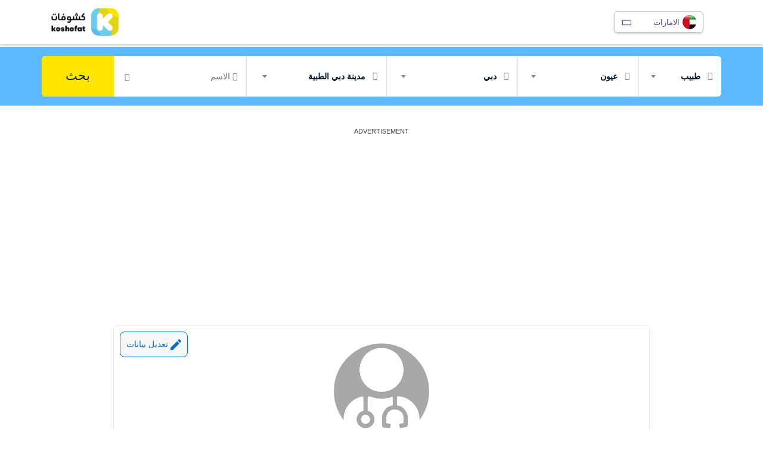

--- FILE ---
content_type: text/html; charset=utf-8
request_url: https://www.google.com/recaptcha/api2/anchor?ar=1&k=6LeSRuEZAAAAAHKkrr-rGVJWJyBHbVikWW-s7tHv&co=aHR0cHM6Ly9hZS5rb3Nob2ZhdC5jb206NDQz&hl=en&v=PoyoqOPhxBO7pBk68S4YbpHZ&size=normal&anchor-ms=20000&execute-ms=30000&cb=vev2bnxu6201
body_size: 49663
content:
<!DOCTYPE HTML><html dir="ltr" lang="en"><head><meta http-equiv="Content-Type" content="text/html; charset=UTF-8">
<meta http-equiv="X-UA-Compatible" content="IE=edge">
<title>reCAPTCHA</title>
<style type="text/css">
/* cyrillic-ext */
@font-face {
  font-family: 'Roboto';
  font-style: normal;
  font-weight: 400;
  font-stretch: 100%;
  src: url(//fonts.gstatic.com/s/roboto/v48/KFO7CnqEu92Fr1ME7kSn66aGLdTylUAMa3GUBHMdazTgWw.woff2) format('woff2');
  unicode-range: U+0460-052F, U+1C80-1C8A, U+20B4, U+2DE0-2DFF, U+A640-A69F, U+FE2E-FE2F;
}
/* cyrillic */
@font-face {
  font-family: 'Roboto';
  font-style: normal;
  font-weight: 400;
  font-stretch: 100%;
  src: url(//fonts.gstatic.com/s/roboto/v48/KFO7CnqEu92Fr1ME7kSn66aGLdTylUAMa3iUBHMdazTgWw.woff2) format('woff2');
  unicode-range: U+0301, U+0400-045F, U+0490-0491, U+04B0-04B1, U+2116;
}
/* greek-ext */
@font-face {
  font-family: 'Roboto';
  font-style: normal;
  font-weight: 400;
  font-stretch: 100%;
  src: url(//fonts.gstatic.com/s/roboto/v48/KFO7CnqEu92Fr1ME7kSn66aGLdTylUAMa3CUBHMdazTgWw.woff2) format('woff2');
  unicode-range: U+1F00-1FFF;
}
/* greek */
@font-face {
  font-family: 'Roboto';
  font-style: normal;
  font-weight: 400;
  font-stretch: 100%;
  src: url(//fonts.gstatic.com/s/roboto/v48/KFO7CnqEu92Fr1ME7kSn66aGLdTylUAMa3-UBHMdazTgWw.woff2) format('woff2');
  unicode-range: U+0370-0377, U+037A-037F, U+0384-038A, U+038C, U+038E-03A1, U+03A3-03FF;
}
/* math */
@font-face {
  font-family: 'Roboto';
  font-style: normal;
  font-weight: 400;
  font-stretch: 100%;
  src: url(//fonts.gstatic.com/s/roboto/v48/KFO7CnqEu92Fr1ME7kSn66aGLdTylUAMawCUBHMdazTgWw.woff2) format('woff2');
  unicode-range: U+0302-0303, U+0305, U+0307-0308, U+0310, U+0312, U+0315, U+031A, U+0326-0327, U+032C, U+032F-0330, U+0332-0333, U+0338, U+033A, U+0346, U+034D, U+0391-03A1, U+03A3-03A9, U+03B1-03C9, U+03D1, U+03D5-03D6, U+03F0-03F1, U+03F4-03F5, U+2016-2017, U+2034-2038, U+203C, U+2040, U+2043, U+2047, U+2050, U+2057, U+205F, U+2070-2071, U+2074-208E, U+2090-209C, U+20D0-20DC, U+20E1, U+20E5-20EF, U+2100-2112, U+2114-2115, U+2117-2121, U+2123-214F, U+2190, U+2192, U+2194-21AE, U+21B0-21E5, U+21F1-21F2, U+21F4-2211, U+2213-2214, U+2216-22FF, U+2308-230B, U+2310, U+2319, U+231C-2321, U+2336-237A, U+237C, U+2395, U+239B-23B7, U+23D0, U+23DC-23E1, U+2474-2475, U+25AF, U+25B3, U+25B7, U+25BD, U+25C1, U+25CA, U+25CC, U+25FB, U+266D-266F, U+27C0-27FF, U+2900-2AFF, U+2B0E-2B11, U+2B30-2B4C, U+2BFE, U+3030, U+FF5B, U+FF5D, U+1D400-1D7FF, U+1EE00-1EEFF;
}
/* symbols */
@font-face {
  font-family: 'Roboto';
  font-style: normal;
  font-weight: 400;
  font-stretch: 100%;
  src: url(//fonts.gstatic.com/s/roboto/v48/KFO7CnqEu92Fr1ME7kSn66aGLdTylUAMaxKUBHMdazTgWw.woff2) format('woff2');
  unicode-range: U+0001-000C, U+000E-001F, U+007F-009F, U+20DD-20E0, U+20E2-20E4, U+2150-218F, U+2190, U+2192, U+2194-2199, U+21AF, U+21E6-21F0, U+21F3, U+2218-2219, U+2299, U+22C4-22C6, U+2300-243F, U+2440-244A, U+2460-24FF, U+25A0-27BF, U+2800-28FF, U+2921-2922, U+2981, U+29BF, U+29EB, U+2B00-2BFF, U+4DC0-4DFF, U+FFF9-FFFB, U+10140-1018E, U+10190-1019C, U+101A0, U+101D0-101FD, U+102E0-102FB, U+10E60-10E7E, U+1D2C0-1D2D3, U+1D2E0-1D37F, U+1F000-1F0FF, U+1F100-1F1AD, U+1F1E6-1F1FF, U+1F30D-1F30F, U+1F315, U+1F31C, U+1F31E, U+1F320-1F32C, U+1F336, U+1F378, U+1F37D, U+1F382, U+1F393-1F39F, U+1F3A7-1F3A8, U+1F3AC-1F3AF, U+1F3C2, U+1F3C4-1F3C6, U+1F3CA-1F3CE, U+1F3D4-1F3E0, U+1F3ED, U+1F3F1-1F3F3, U+1F3F5-1F3F7, U+1F408, U+1F415, U+1F41F, U+1F426, U+1F43F, U+1F441-1F442, U+1F444, U+1F446-1F449, U+1F44C-1F44E, U+1F453, U+1F46A, U+1F47D, U+1F4A3, U+1F4B0, U+1F4B3, U+1F4B9, U+1F4BB, U+1F4BF, U+1F4C8-1F4CB, U+1F4D6, U+1F4DA, U+1F4DF, U+1F4E3-1F4E6, U+1F4EA-1F4ED, U+1F4F7, U+1F4F9-1F4FB, U+1F4FD-1F4FE, U+1F503, U+1F507-1F50B, U+1F50D, U+1F512-1F513, U+1F53E-1F54A, U+1F54F-1F5FA, U+1F610, U+1F650-1F67F, U+1F687, U+1F68D, U+1F691, U+1F694, U+1F698, U+1F6AD, U+1F6B2, U+1F6B9-1F6BA, U+1F6BC, U+1F6C6-1F6CF, U+1F6D3-1F6D7, U+1F6E0-1F6EA, U+1F6F0-1F6F3, U+1F6F7-1F6FC, U+1F700-1F7FF, U+1F800-1F80B, U+1F810-1F847, U+1F850-1F859, U+1F860-1F887, U+1F890-1F8AD, U+1F8B0-1F8BB, U+1F8C0-1F8C1, U+1F900-1F90B, U+1F93B, U+1F946, U+1F984, U+1F996, U+1F9E9, U+1FA00-1FA6F, U+1FA70-1FA7C, U+1FA80-1FA89, U+1FA8F-1FAC6, U+1FACE-1FADC, U+1FADF-1FAE9, U+1FAF0-1FAF8, U+1FB00-1FBFF;
}
/* vietnamese */
@font-face {
  font-family: 'Roboto';
  font-style: normal;
  font-weight: 400;
  font-stretch: 100%;
  src: url(//fonts.gstatic.com/s/roboto/v48/KFO7CnqEu92Fr1ME7kSn66aGLdTylUAMa3OUBHMdazTgWw.woff2) format('woff2');
  unicode-range: U+0102-0103, U+0110-0111, U+0128-0129, U+0168-0169, U+01A0-01A1, U+01AF-01B0, U+0300-0301, U+0303-0304, U+0308-0309, U+0323, U+0329, U+1EA0-1EF9, U+20AB;
}
/* latin-ext */
@font-face {
  font-family: 'Roboto';
  font-style: normal;
  font-weight: 400;
  font-stretch: 100%;
  src: url(//fonts.gstatic.com/s/roboto/v48/KFO7CnqEu92Fr1ME7kSn66aGLdTylUAMa3KUBHMdazTgWw.woff2) format('woff2');
  unicode-range: U+0100-02BA, U+02BD-02C5, U+02C7-02CC, U+02CE-02D7, U+02DD-02FF, U+0304, U+0308, U+0329, U+1D00-1DBF, U+1E00-1E9F, U+1EF2-1EFF, U+2020, U+20A0-20AB, U+20AD-20C0, U+2113, U+2C60-2C7F, U+A720-A7FF;
}
/* latin */
@font-face {
  font-family: 'Roboto';
  font-style: normal;
  font-weight: 400;
  font-stretch: 100%;
  src: url(//fonts.gstatic.com/s/roboto/v48/KFO7CnqEu92Fr1ME7kSn66aGLdTylUAMa3yUBHMdazQ.woff2) format('woff2');
  unicode-range: U+0000-00FF, U+0131, U+0152-0153, U+02BB-02BC, U+02C6, U+02DA, U+02DC, U+0304, U+0308, U+0329, U+2000-206F, U+20AC, U+2122, U+2191, U+2193, U+2212, U+2215, U+FEFF, U+FFFD;
}
/* cyrillic-ext */
@font-face {
  font-family: 'Roboto';
  font-style: normal;
  font-weight: 500;
  font-stretch: 100%;
  src: url(//fonts.gstatic.com/s/roboto/v48/KFO7CnqEu92Fr1ME7kSn66aGLdTylUAMa3GUBHMdazTgWw.woff2) format('woff2');
  unicode-range: U+0460-052F, U+1C80-1C8A, U+20B4, U+2DE0-2DFF, U+A640-A69F, U+FE2E-FE2F;
}
/* cyrillic */
@font-face {
  font-family: 'Roboto';
  font-style: normal;
  font-weight: 500;
  font-stretch: 100%;
  src: url(//fonts.gstatic.com/s/roboto/v48/KFO7CnqEu92Fr1ME7kSn66aGLdTylUAMa3iUBHMdazTgWw.woff2) format('woff2');
  unicode-range: U+0301, U+0400-045F, U+0490-0491, U+04B0-04B1, U+2116;
}
/* greek-ext */
@font-face {
  font-family: 'Roboto';
  font-style: normal;
  font-weight: 500;
  font-stretch: 100%;
  src: url(//fonts.gstatic.com/s/roboto/v48/KFO7CnqEu92Fr1ME7kSn66aGLdTylUAMa3CUBHMdazTgWw.woff2) format('woff2');
  unicode-range: U+1F00-1FFF;
}
/* greek */
@font-face {
  font-family: 'Roboto';
  font-style: normal;
  font-weight: 500;
  font-stretch: 100%;
  src: url(//fonts.gstatic.com/s/roboto/v48/KFO7CnqEu92Fr1ME7kSn66aGLdTylUAMa3-UBHMdazTgWw.woff2) format('woff2');
  unicode-range: U+0370-0377, U+037A-037F, U+0384-038A, U+038C, U+038E-03A1, U+03A3-03FF;
}
/* math */
@font-face {
  font-family: 'Roboto';
  font-style: normal;
  font-weight: 500;
  font-stretch: 100%;
  src: url(//fonts.gstatic.com/s/roboto/v48/KFO7CnqEu92Fr1ME7kSn66aGLdTylUAMawCUBHMdazTgWw.woff2) format('woff2');
  unicode-range: U+0302-0303, U+0305, U+0307-0308, U+0310, U+0312, U+0315, U+031A, U+0326-0327, U+032C, U+032F-0330, U+0332-0333, U+0338, U+033A, U+0346, U+034D, U+0391-03A1, U+03A3-03A9, U+03B1-03C9, U+03D1, U+03D5-03D6, U+03F0-03F1, U+03F4-03F5, U+2016-2017, U+2034-2038, U+203C, U+2040, U+2043, U+2047, U+2050, U+2057, U+205F, U+2070-2071, U+2074-208E, U+2090-209C, U+20D0-20DC, U+20E1, U+20E5-20EF, U+2100-2112, U+2114-2115, U+2117-2121, U+2123-214F, U+2190, U+2192, U+2194-21AE, U+21B0-21E5, U+21F1-21F2, U+21F4-2211, U+2213-2214, U+2216-22FF, U+2308-230B, U+2310, U+2319, U+231C-2321, U+2336-237A, U+237C, U+2395, U+239B-23B7, U+23D0, U+23DC-23E1, U+2474-2475, U+25AF, U+25B3, U+25B7, U+25BD, U+25C1, U+25CA, U+25CC, U+25FB, U+266D-266F, U+27C0-27FF, U+2900-2AFF, U+2B0E-2B11, U+2B30-2B4C, U+2BFE, U+3030, U+FF5B, U+FF5D, U+1D400-1D7FF, U+1EE00-1EEFF;
}
/* symbols */
@font-face {
  font-family: 'Roboto';
  font-style: normal;
  font-weight: 500;
  font-stretch: 100%;
  src: url(//fonts.gstatic.com/s/roboto/v48/KFO7CnqEu92Fr1ME7kSn66aGLdTylUAMaxKUBHMdazTgWw.woff2) format('woff2');
  unicode-range: U+0001-000C, U+000E-001F, U+007F-009F, U+20DD-20E0, U+20E2-20E4, U+2150-218F, U+2190, U+2192, U+2194-2199, U+21AF, U+21E6-21F0, U+21F3, U+2218-2219, U+2299, U+22C4-22C6, U+2300-243F, U+2440-244A, U+2460-24FF, U+25A0-27BF, U+2800-28FF, U+2921-2922, U+2981, U+29BF, U+29EB, U+2B00-2BFF, U+4DC0-4DFF, U+FFF9-FFFB, U+10140-1018E, U+10190-1019C, U+101A0, U+101D0-101FD, U+102E0-102FB, U+10E60-10E7E, U+1D2C0-1D2D3, U+1D2E0-1D37F, U+1F000-1F0FF, U+1F100-1F1AD, U+1F1E6-1F1FF, U+1F30D-1F30F, U+1F315, U+1F31C, U+1F31E, U+1F320-1F32C, U+1F336, U+1F378, U+1F37D, U+1F382, U+1F393-1F39F, U+1F3A7-1F3A8, U+1F3AC-1F3AF, U+1F3C2, U+1F3C4-1F3C6, U+1F3CA-1F3CE, U+1F3D4-1F3E0, U+1F3ED, U+1F3F1-1F3F3, U+1F3F5-1F3F7, U+1F408, U+1F415, U+1F41F, U+1F426, U+1F43F, U+1F441-1F442, U+1F444, U+1F446-1F449, U+1F44C-1F44E, U+1F453, U+1F46A, U+1F47D, U+1F4A3, U+1F4B0, U+1F4B3, U+1F4B9, U+1F4BB, U+1F4BF, U+1F4C8-1F4CB, U+1F4D6, U+1F4DA, U+1F4DF, U+1F4E3-1F4E6, U+1F4EA-1F4ED, U+1F4F7, U+1F4F9-1F4FB, U+1F4FD-1F4FE, U+1F503, U+1F507-1F50B, U+1F50D, U+1F512-1F513, U+1F53E-1F54A, U+1F54F-1F5FA, U+1F610, U+1F650-1F67F, U+1F687, U+1F68D, U+1F691, U+1F694, U+1F698, U+1F6AD, U+1F6B2, U+1F6B9-1F6BA, U+1F6BC, U+1F6C6-1F6CF, U+1F6D3-1F6D7, U+1F6E0-1F6EA, U+1F6F0-1F6F3, U+1F6F7-1F6FC, U+1F700-1F7FF, U+1F800-1F80B, U+1F810-1F847, U+1F850-1F859, U+1F860-1F887, U+1F890-1F8AD, U+1F8B0-1F8BB, U+1F8C0-1F8C1, U+1F900-1F90B, U+1F93B, U+1F946, U+1F984, U+1F996, U+1F9E9, U+1FA00-1FA6F, U+1FA70-1FA7C, U+1FA80-1FA89, U+1FA8F-1FAC6, U+1FACE-1FADC, U+1FADF-1FAE9, U+1FAF0-1FAF8, U+1FB00-1FBFF;
}
/* vietnamese */
@font-face {
  font-family: 'Roboto';
  font-style: normal;
  font-weight: 500;
  font-stretch: 100%;
  src: url(//fonts.gstatic.com/s/roboto/v48/KFO7CnqEu92Fr1ME7kSn66aGLdTylUAMa3OUBHMdazTgWw.woff2) format('woff2');
  unicode-range: U+0102-0103, U+0110-0111, U+0128-0129, U+0168-0169, U+01A0-01A1, U+01AF-01B0, U+0300-0301, U+0303-0304, U+0308-0309, U+0323, U+0329, U+1EA0-1EF9, U+20AB;
}
/* latin-ext */
@font-face {
  font-family: 'Roboto';
  font-style: normal;
  font-weight: 500;
  font-stretch: 100%;
  src: url(//fonts.gstatic.com/s/roboto/v48/KFO7CnqEu92Fr1ME7kSn66aGLdTylUAMa3KUBHMdazTgWw.woff2) format('woff2');
  unicode-range: U+0100-02BA, U+02BD-02C5, U+02C7-02CC, U+02CE-02D7, U+02DD-02FF, U+0304, U+0308, U+0329, U+1D00-1DBF, U+1E00-1E9F, U+1EF2-1EFF, U+2020, U+20A0-20AB, U+20AD-20C0, U+2113, U+2C60-2C7F, U+A720-A7FF;
}
/* latin */
@font-face {
  font-family: 'Roboto';
  font-style: normal;
  font-weight: 500;
  font-stretch: 100%;
  src: url(//fonts.gstatic.com/s/roboto/v48/KFO7CnqEu92Fr1ME7kSn66aGLdTylUAMa3yUBHMdazQ.woff2) format('woff2');
  unicode-range: U+0000-00FF, U+0131, U+0152-0153, U+02BB-02BC, U+02C6, U+02DA, U+02DC, U+0304, U+0308, U+0329, U+2000-206F, U+20AC, U+2122, U+2191, U+2193, U+2212, U+2215, U+FEFF, U+FFFD;
}
/* cyrillic-ext */
@font-face {
  font-family: 'Roboto';
  font-style: normal;
  font-weight: 900;
  font-stretch: 100%;
  src: url(//fonts.gstatic.com/s/roboto/v48/KFO7CnqEu92Fr1ME7kSn66aGLdTylUAMa3GUBHMdazTgWw.woff2) format('woff2');
  unicode-range: U+0460-052F, U+1C80-1C8A, U+20B4, U+2DE0-2DFF, U+A640-A69F, U+FE2E-FE2F;
}
/* cyrillic */
@font-face {
  font-family: 'Roboto';
  font-style: normal;
  font-weight: 900;
  font-stretch: 100%;
  src: url(//fonts.gstatic.com/s/roboto/v48/KFO7CnqEu92Fr1ME7kSn66aGLdTylUAMa3iUBHMdazTgWw.woff2) format('woff2');
  unicode-range: U+0301, U+0400-045F, U+0490-0491, U+04B0-04B1, U+2116;
}
/* greek-ext */
@font-face {
  font-family: 'Roboto';
  font-style: normal;
  font-weight: 900;
  font-stretch: 100%;
  src: url(//fonts.gstatic.com/s/roboto/v48/KFO7CnqEu92Fr1ME7kSn66aGLdTylUAMa3CUBHMdazTgWw.woff2) format('woff2');
  unicode-range: U+1F00-1FFF;
}
/* greek */
@font-face {
  font-family: 'Roboto';
  font-style: normal;
  font-weight: 900;
  font-stretch: 100%;
  src: url(//fonts.gstatic.com/s/roboto/v48/KFO7CnqEu92Fr1ME7kSn66aGLdTylUAMa3-UBHMdazTgWw.woff2) format('woff2');
  unicode-range: U+0370-0377, U+037A-037F, U+0384-038A, U+038C, U+038E-03A1, U+03A3-03FF;
}
/* math */
@font-face {
  font-family: 'Roboto';
  font-style: normal;
  font-weight: 900;
  font-stretch: 100%;
  src: url(//fonts.gstatic.com/s/roboto/v48/KFO7CnqEu92Fr1ME7kSn66aGLdTylUAMawCUBHMdazTgWw.woff2) format('woff2');
  unicode-range: U+0302-0303, U+0305, U+0307-0308, U+0310, U+0312, U+0315, U+031A, U+0326-0327, U+032C, U+032F-0330, U+0332-0333, U+0338, U+033A, U+0346, U+034D, U+0391-03A1, U+03A3-03A9, U+03B1-03C9, U+03D1, U+03D5-03D6, U+03F0-03F1, U+03F4-03F5, U+2016-2017, U+2034-2038, U+203C, U+2040, U+2043, U+2047, U+2050, U+2057, U+205F, U+2070-2071, U+2074-208E, U+2090-209C, U+20D0-20DC, U+20E1, U+20E5-20EF, U+2100-2112, U+2114-2115, U+2117-2121, U+2123-214F, U+2190, U+2192, U+2194-21AE, U+21B0-21E5, U+21F1-21F2, U+21F4-2211, U+2213-2214, U+2216-22FF, U+2308-230B, U+2310, U+2319, U+231C-2321, U+2336-237A, U+237C, U+2395, U+239B-23B7, U+23D0, U+23DC-23E1, U+2474-2475, U+25AF, U+25B3, U+25B7, U+25BD, U+25C1, U+25CA, U+25CC, U+25FB, U+266D-266F, U+27C0-27FF, U+2900-2AFF, U+2B0E-2B11, U+2B30-2B4C, U+2BFE, U+3030, U+FF5B, U+FF5D, U+1D400-1D7FF, U+1EE00-1EEFF;
}
/* symbols */
@font-face {
  font-family: 'Roboto';
  font-style: normal;
  font-weight: 900;
  font-stretch: 100%;
  src: url(//fonts.gstatic.com/s/roboto/v48/KFO7CnqEu92Fr1ME7kSn66aGLdTylUAMaxKUBHMdazTgWw.woff2) format('woff2');
  unicode-range: U+0001-000C, U+000E-001F, U+007F-009F, U+20DD-20E0, U+20E2-20E4, U+2150-218F, U+2190, U+2192, U+2194-2199, U+21AF, U+21E6-21F0, U+21F3, U+2218-2219, U+2299, U+22C4-22C6, U+2300-243F, U+2440-244A, U+2460-24FF, U+25A0-27BF, U+2800-28FF, U+2921-2922, U+2981, U+29BF, U+29EB, U+2B00-2BFF, U+4DC0-4DFF, U+FFF9-FFFB, U+10140-1018E, U+10190-1019C, U+101A0, U+101D0-101FD, U+102E0-102FB, U+10E60-10E7E, U+1D2C0-1D2D3, U+1D2E0-1D37F, U+1F000-1F0FF, U+1F100-1F1AD, U+1F1E6-1F1FF, U+1F30D-1F30F, U+1F315, U+1F31C, U+1F31E, U+1F320-1F32C, U+1F336, U+1F378, U+1F37D, U+1F382, U+1F393-1F39F, U+1F3A7-1F3A8, U+1F3AC-1F3AF, U+1F3C2, U+1F3C4-1F3C6, U+1F3CA-1F3CE, U+1F3D4-1F3E0, U+1F3ED, U+1F3F1-1F3F3, U+1F3F5-1F3F7, U+1F408, U+1F415, U+1F41F, U+1F426, U+1F43F, U+1F441-1F442, U+1F444, U+1F446-1F449, U+1F44C-1F44E, U+1F453, U+1F46A, U+1F47D, U+1F4A3, U+1F4B0, U+1F4B3, U+1F4B9, U+1F4BB, U+1F4BF, U+1F4C8-1F4CB, U+1F4D6, U+1F4DA, U+1F4DF, U+1F4E3-1F4E6, U+1F4EA-1F4ED, U+1F4F7, U+1F4F9-1F4FB, U+1F4FD-1F4FE, U+1F503, U+1F507-1F50B, U+1F50D, U+1F512-1F513, U+1F53E-1F54A, U+1F54F-1F5FA, U+1F610, U+1F650-1F67F, U+1F687, U+1F68D, U+1F691, U+1F694, U+1F698, U+1F6AD, U+1F6B2, U+1F6B9-1F6BA, U+1F6BC, U+1F6C6-1F6CF, U+1F6D3-1F6D7, U+1F6E0-1F6EA, U+1F6F0-1F6F3, U+1F6F7-1F6FC, U+1F700-1F7FF, U+1F800-1F80B, U+1F810-1F847, U+1F850-1F859, U+1F860-1F887, U+1F890-1F8AD, U+1F8B0-1F8BB, U+1F8C0-1F8C1, U+1F900-1F90B, U+1F93B, U+1F946, U+1F984, U+1F996, U+1F9E9, U+1FA00-1FA6F, U+1FA70-1FA7C, U+1FA80-1FA89, U+1FA8F-1FAC6, U+1FACE-1FADC, U+1FADF-1FAE9, U+1FAF0-1FAF8, U+1FB00-1FBFF;
}
/* vietnamese */
@font-face {
  font-family: 'Roboto';
  font-style: normal;
  font-weight: 900;
  font-stretch: 100%;
  src: url(//fonts.gstatic.com/s/roboto/v48/KFO7CnqEu92Fr1ME7kSn66aGLdTylUAMa3OUBHMdazTgWw.woff2) format('woff2');
  unicode-range: U+0102-0103, U+0110-0111, U+0128-0129, U+0168-0169, U+01A0-01A1, U+01AF-01B0, U+0300-0301, U+0303-0304, U+0308-0309, U+0323, U+0329, U+1EA0-1EF9, U+20AB;
}
/* latin-ext */
@font-face {
  font-family: 'Roboto';
  font-style: normal;
  font-weight: 900;
  font-stretch: 100%;
  src: url(//fonts.gstatic.com/s/roboto/v48/KFO7CnqEu92Fr1ME7kSn66aGLdTylUAMa3KUBHMdazTgWw.woff2) format('woff2');
  unicode-range: U+0100-02BA, U+02BD-02C5, U+02C7-02CC, U+02CE-02D7, U+02DD-02FF, U+0304, U+0308, U+0329, U+1D00-1DBF, U+1E00-1E9F, U+1EF2-1EFF, U+2020, U+20A0-20AB, U+20AD-20C0, U+2113, U+2C60-2C7F, U+A720-A7FF;
}
/* latin */
@font-face {
  font-family: 'Roboto';
  font-style: normal;
  font-weight: 900;
  font-stretch: 100%;
  src: url(//fonts.gstatic.com/s/roboto/v48/KFO7CnqEu92Fr1ME7kSn66aGLdTylUAMa3yUBHMdazQ.woff2) format('woff2');
  unicode-range: U+0000-00FF, U+0131, U+0152-0153, U+02BB-02BC, U+02C6, U+02DA, U+02DC, U+0304, U+0308, U+0329, U+2000-206F, U+20AC, U+2122, U+2191, U+2193, U+2212, U+2215, U+FEFF, U+FFFD;
}

</style>
<link rel="stylesheet" type="text/css" href="https://www.gstatic.com/recaptcha/releases/PoyoqOPhxBO7pBk68S4YbpHZ/styles__ltr.css">
<script nonce="pbhTxxA7BkqRMbUUyxSz6Q" type="text/javascript">window['__recaptcha_api'] = 'https://www.google.com/recaptcha/api2/';</script>
<script type="text/javascript" src="https://www.gstatic.com/recaptcha/releases/PoyoqOPhxBO7pBk68S4YbpHZ/recaptcha__en.js" nonce="pbhTxxA7BkqRMbUUyxSz6Q">
      
    </script></head>
<body><div id="rc-anchor-alert" class="rc-anchor-alert"></div>
<input type="hidden" id="recaptcha-token" value="[base64]">
<script type="text/javascript" nonce="pbhTxxA7BkqRMbUUyxSz6Q">
      recaptcha.anchor.Main.init("[\x22ainput\x22,[\x22bgdata\x22,\x22\x22,\[base64]/[base64]/bmV3IFpbdF0obVswXSk6Sz09Mj9uZXcgWlt0XShtWzBdLG1bMV0pOks9PTM/bmV3IFpbdF0obVswXSxtWzFdLG1bMl0pOks9PTQ/[base64]/[base64]/[base64]/[base64]/[base64]/[base64]/[base64]/[base64]/[base64]/[base64]/[base64]/[base64]/[base64]/[base64]\\u003d\\u003d\x22,\[base64]\x22,\x22woo/[base64]/QcKRwp7DnMKqfFPDg8KGIcOXHcOvwrzDlywDcSBUwpHDm8ORwqxow7TDnm3CiRbDimA2wrDCu1LDowTCi0ouw5UaAGdAwqDDuB/CvcOjw5DCgjDDhsOvDsOyEsKAw6cccWkrw7lhwo4GVRzDmmfCk1/DtxvCriDCrcK1NMOIw54owo7DnmLDscKiwr1XwqXDvsOcKGxWAMO8G8Kewpcmwq4Pw5YLDVXDgyHDvMOSUDnCscOgbUBYw6VjSsK3w7Anw69lZEQzw5bDhx7Dmj3Do8OVJMOPHWjDpw18VMKkw4jDiMOjwqbCvCtmFRDDuWDCtsOcw4/DgB/ClyPCgMKyVibDoFTDuUDDmQTDjl7DrMKgwooGZsKPRW3CvnpNHDPCusKCw5EKwr4XfcO4wrR4woLCs8OXw7YxwrjDu8Kow7DCuF/[base64]/CgUtqHwLCgcOtfMKzKkNDwpJywoPCmsKJw4jDuAjCgsKTwo7DoxtCD10RJm7Cv1PDjsOjw4N8woQ4J8KNwoXCp8O0w5ssw4Jlw54UwqFqwrxoA8O+GMKrKcOqTcKSw6gfDMOGd8OVwr3DgQ/CuMOJA3zCv8Oww5dewq9+UXVCTSfDuF9Two3CncOMZVMLwqPCgCPDkAgNfMKuTV97aQEAO8KbQVdqBMOxMMOTeGjDn8OdSlXDiMK/wq5DZUXCgMKIwqjDkUTDuX3DtHlQw6fCrMKiPMOaV8Kub13DpMO3cMOXwq3CrwTCuT98wobCrsKcw6PCsXPDiTjDosOAG8KlC1JIPMKRw5XDkcK9wpspw4jDqcO8ZsOJw4lUwpwWVwvDlcKlw7QFTyNSwpxCOT/CtT7CqjTCiglaw505TsKhwqnDrApGwplqKXDDlx7Ch8KvPl9jw7AGYMKxwo0RYMKBw4A1JgrClGLDmTNCwp/Dt8Kgw4MMw7VfAi3DicO3woTDmxwwwqfCvgXDr8OCCENSw6VlIsO2w6dZG8OMZsO2BMKpworDvcK4woU4CMK4wqQOISPCuRoWNG/DtyxwZsOFDcO0EDIdw651wrPDs8ORGMO/w7nDqMOKZcOxasOodsKTwo/DulbDvSABTDkzwpbClMKCE8KNw7nCqcKKAHcxRUd7PcKbbHbDgcO/[base64]/CrQDCux5jXMOTVMO5w6tbeUsQNsKCwprCjy47ccK7w45rA8K9c8ODwrIHwpYLwoYtw6vDjkjChcOTaMK8IsOxBGXCqsKuwrRrKUTDpl16w6ZLw5TColklw45kaXpfbFrCuQ8/AcKrBMK8w61oa8OYw7jCgsOkwqcnISrCp8KQwpDDtcKbX8K6JxR7OmUTw7c3w4MewrhlwpjCsELCqcKrw61xwqFiXMKOM1zCumphwrzCgcKhworDkArDgH4aSMOqW8KGIsK+S8KbRRLCsE05ZDMgUzvDiBFiwpzCsMObQMK+wqoRZMOcC8O9DMKBS3ttXBhGNC/Dtn8Dwqdsw7bDgUFRSMKsw5bCp8OIG8Ksw7EVP05NGcOLwp/ChjrDtC/ClsOGPldpwooWwp5PVcOrcCzCqsO/w6zDmwnCnUpcw6fDm1vCjwbCgRxDwp/DlcOiw6Mkwq4WI8KiN3jCucKuLcOrwo/DhzsdwqfDgsKjFCs2VMOyJkxIUsOlS0jDm8KPw73DvXkKGwobw5jCqsOFw5FIwp3Cm1LCswpLw67CvCNVwrcEZiI0cmPCscKrw77DscKzw70TOS/CqHlbwpdqPcKNRsKTwqnCvQQjczzCuEDDulsGw48Lw4/DjiNAVm13JcKqw79mw7ZUwoc6w5jDkRLCjQXCosKUwonDiz4KQMKowrvDkD0iasOIw6DDoMK7w6TDhF3Cl3VcSMOFA8KBK8Krw7LDtcK6Iyxawp7CtMOBVmgJN8K3GwfCiE4zwq5ZdHpuW8OPZm/[base64]/[base64]/[base64]/Di1TDrRRrw7QdRsKGX8OHw7rClsKpXXrDtMOawr3Dp8K8w5xAwqFbbMKTwpfCm8KEw53DvUnCvcKgEwFyV3jDksO5wrQaLBItwo/DhGt2b8Kuw4wMasO2R1XCkTvClHrDvm0SBR7Dv8OqwphuPsO7Hh7DuMK7H1kNwpbCvMKowoLDm0fDqy5Ww50KcsKlJMOgZhU7wp/CpS7DhsO7DD/[base64]/[base64]/PcOmwoJYVF/[base64]/[base64]/wqolQmHCgRnDgDZywrvCtTlEwrjDksORJMOMccOhDAfDtDfDjMONP8KIwpZPw5zDtMKMwpjDsUhqRcOsUwHCu0rCuWbCqFLDvG8fwqEtG8KQw5zDmcOswpJHaG3Cm30bBXrDgMK9IMOHZ2hbwpEPAMO/acOOw4nDjcOJIhzCk8KqwojDsQ8/wr/Cu8OiL8OMT8KcGT/[base64]/K8Odw5JZwot/wr8aTnLCs8KpwrVydMKFwpQJSMK3wpRawrzCmQxmA8KEwofClMO5w41Ywr3DgyvDnj0uAwx9fBrDvcOhw6xBWGU7w7vDlsKUw4bCuHnCo8OwbjAawrrDkTw2JMK6w67DnsOjacOrDMOzwq3DkWp3R1nDigLDrcO9wrTDtWXCiMOTCj/[base64]/Cvwciw7kawpIGFMKIwphNwqzDnW/DhsKpP0TCsSEGWMOLVljDswgiMlBHWcKZwqjCoMOPw7FVAH3CvMKEYzETw7M0V3TDv3TCrcK/YMKhTsOBbsKmw5DCtwTDn2nCk8K2w7RZw65yEMKtwobCi1zDm2LDigjDrgvDpXfCvB/DkAsXcGHDnR0DaDRdEMKNfynDvcOywr3DrsK6wpZIw5A+w4DCsEfCvFsocsKzEEgrMD/[base64]/DpsKGwojCu3LCmznDtBgHwp/Dh2NdwqHDtGYlRcO0RFc2MMOoU8K0GX/DusK5N8KVwp/[base64]/ClXgQVsO/[base64]/Dt8KvwoHCmhDCmmYZfU1Iw4/DkxDDjA5KMMOQWsOtw6cSEcORw5TCksKIPMOIAE5wOyYJSsKIRcOIwrRDGWjCn8ObwqUkWCwow4ByTy/CjnbDjkg7w47DnsK7Ey7Cgx0gXsOJE8Ogw5vDiCUnw48Nw63CpxoiKMO0wo/Cm8OdwrrCvcOnwr1lZcKowp4bwrDDkCN5QWEaC8KVwozDisO0w5jCl8OpESwGbU9UA8OHwpRXw7N5wqbDsMOdw73Chkl6w7J4woDDlsOmwpTCjcKDDko6woQ6URkywp/CrQchwrcJwobDucKRwpBQG1kqdcO8w4V4wppSYzVJZMO4w7ULfXkwehrCrVXDjxorwoDCgmDDi8K0JCJEQMK1wrnDuR3CuSIKGhvDg8OCwr8Vwpp2M8Olw4PDksKew7HDrcOGwrDDusKQLMO8w4jCkyfDvcOUw6ArZ8OzFnZKwqXCssOZw4bCgh/DukYNw6DDonBGwqQfw7XDgMO4NSnDg8Odw6ILw4TCp0U+AA/CslHCqsOww5fCnsOmD8Kkw78zP8Okw7HDksOXVBDClWPCiUgJw4nDhQDDp8K4CDoZPx/CjsOcdcKzfBrDgj3Cp8O3wr89wqvCqwXDnWlqwrDDmWTCuS3DpcOOVMKIw5DDnUUeEG7Dh0wiAsODa8KUW18YNWfDuUs4S13Cqx8tw6B8wq/[base64]/DtBTDq8K/woZ+w4tOwrNeHlTDiw0fw4vCsTLDncOXCMOnwpwfwonDuMK/OcOYP8KQwqdSJ1DCuAwpLMK/XsOBPsK8wrUJMkXCtsOKdsKew5vDk8OwwpEjBQ4rw4fCkcKaIcOswognUVjDogrCiMObQsKvGWENw4XDisKmw7k4YMORwoEebcOrw4huOcKow59nbsKea2swwphsw77CssKOwq/CscKyXcO5wobCmF9dw6LClnTCpcKccMKwL8Oaw48aFMOjA8K6w70ybsO/w7nDkcKKc0Usw5hwFcOUwq5Iw5JSwp7DujLCuUzCi8K/wr7CqMKJwrnDgAjCkMKWw6vCn8OHb8O2d3sMAmpQNETDqHE/w43CjVfCisOncAcmTMKtfVfDozvCjU/DksO3DsObbwbDpMKdXxzCucKAP8OdNxrColjDvl/DjA94L8K/wpEgwrvCk8K3w6LCqm3Ch3RgKQRxFmBZdMKxOThdw5LDkMK3LyUjKMOdAAZEwofDgsOCw6prw6/DrFrDij/[base64]/wopvbcKtw65zZzBZcn/CusORDwTChgnDl3LDviHCoFdjA8OQZgY9w5jDocKIw6F9wrl0NsOaWD/DmzzCl8KMw5hySxnDsMORwrcjSsO/wonCucO8QsOjwrPCszBzwqzDs09bCMOUw4zDhMOPBcKaccKPwowoasKgw7NdYMOBwoDDijrDgMKtKl/DosKsXsO+bsOew7LDocOvQgjDvMOpwrTCucOBbsKewqHDpcOkw7F6wo0hLzgYwpQdbAY2XH3CnU/DksO9QMKVZMOYwogwLsOBScK1w4QswovCqsKUw4/[base64]/[base64]/DscK+DcKIGcOOFcK+IW8Yw6BBbznDoFDCisOFwp7Dg8OCw7VrEVfCtMOcBE7CgS5pZkFsAMOaFsKydMOsw5/CgRLChcKGw7vDuR0WMRR8w57DncKqLcOfWsK1w7UTwqbCtcOWccKzw6N6wo/DvDBBQB4mwpjDsHQXTMOVw6o2w4PDhMOYQBtkDMKWPBPCjkzDvsO9K8ObZ0XCq8OZw6PDgyfChsOiYxkDwq9uGRHCmz0xwpNiAsKkwq0/AsOnAQTCm0pmwrg4w4jDo2YywqZ/[base64]/DrgXCrSxrw4AXB8K5Kw3Co8OiwrXDg8O/a8KDfcKMNVo3w7RAwpkOA8Ojw6jDo0jDpAl3MMKOIMKfwrTCkMKkwp/CrMOYwrHDrcKjfMOiYV0rBsKvDkzDicOXw6w4Zi8UVnTDhcK+wpnDnC9jwqxAw60/TRvCjsOmw6/[base64]/DrMOFPDwZw4fCknhNTGhWw4TCnWYLE3TCtQTCh0vCocOCwrLDhUXDhFHDssKmA3lRwovDu8K+wq3DtsKLCMKTwok4UWPDuxI6wprDiXw1ScK/csKhclzCn8KiesO1DcKlwrhuw67Cp3fDtcKFD8KwQ8Olw7s6C8Omw7FGwr3DgsOHUFAabsKEw5dZA8KlZnrCusOOwq4CPsOSw5/CnEPCsVgww6YswrFKKMKOesKhZi7Cn1U/fMOmwpTCjMKsw5fDocOZw5HCmnPDsUPCpsKGw6jCvcKvwqjDhTPChcKiFcKbTkzCisOEwovDisKaw4HCncOSw64RKcK3w6pgCTZ1wpo/wpteV8KkwqrCqkrDicKlwpXCmsOqIQRRwoIdwqPCqcKmwqA0SsKTE0TCssOiwrzCr8KcwpPChzjCgTDCusOcw6/DrcOPwoZawoZAIcOiwrQMwoJKQsOXwqEbVcKXw4BeecKfwrRAw5tqw5LCmgPDtQ3Do0bCucO8LMKZw4ZOwr7DlcOAE8OeJmMRLcKZRR57WcO6O8KMasKpKsO6wrvDpWnDvsKmw5LCnQrDiAtafmbCinYcw796wrVkw5zCuV/DiQ/DpsOKIcOIwqITwrnDmsKIwoDDuFpMM8KCHcKhw67DpsOJJh1xClrCi1MFwpLDuX5rw77CpWnCuVdNw5Y+BVjDicOZwpkrw6XDi0h8PMKkAcKOO8KzcgZ5NMKra8Ocw6dsVh7DjVrDiMKgY3MaZCcUw50/eMOEwqVlw5DClzRMw6zDtHDCvsOOw4HCvAvDvDfCkABzwr/CsCogTMKJE3rCimHDt8Kmw65mJi0DwpYKPcOKL8KbPUlWFwnCryTCgsKcOsK7csOEW3DDlMKbTsOBcGrDjwzCkcKyKMOSwpzDjBsWbjUVwoTDt8KGw4TDqsOUw7rCsMKlfQNLw6XDgljDqMO1wqgJZ2HDssOVRn5Ww6nDu8Okw6MKw7LDs24zwopRwrFITADDuRYawq/DkcOfVMO5w5VGNB5eERvDtMKuJlTCq8OUHVdGwqHCpn9Lw6jDm8OJUMKJw4TCpcOySVEpNMOJwrIed8OwQkUMAsOEw7vCrcOBw4rCrMK9O8KqwpQwL8K/[base64]/[base64]/CisOcw48GIMKDLsK5X8OEw5xRw5hDw71+w6TCpgUVw43CocKjw7tHOcOPDB/CksOPYXrCggfCj8Knw4DCsTMjw6DDhMOoFsOxZMOBw5YdWVtXw5rDhcOTwrosaUXDqsKzwojCl0gTw6XDt8ORfX7Dl8ObJhrCtsOvNBTCr3UEwr3DtgLDv2USw4N5fMKpBRtlwpfCpsOSw5bDkMKyw5rDr1hgGsKuw7TDrsK6G0srw5jDiWxjw7nDh21gw7bDmcOWKE/DmWPCoMKVJUtXw6jCrsOxw5Yhwo7DmMO+wrV3w7jCssKoNnRVTl9WbMKrw53DkUkKw6URMVzDgcOxRMOZTcOyQww0wpHDkwADwpfCl2rCsMOuw7MkSsOZwo5Be8KQbcKZw68jw6DDssOQUirChsKbw4PDhMOdwq/[base64]/w7RXLMKGwqnDlHNuw40YdcOTWUEiQldmwqfDmUQlKMOJdMK/JW4iVWdKM8KbwrDCgsK7VMK5KTY0X3/CrH9IcjTCjsKgwqXCoErDlCHDssKQwpTCoDvDvTDCi8OhMsKyFcKuwojDsMOkFcOUQsOuw5zDmQPCrkLCk3s1w4vCicK1dCJjwoDDtkRLw50ww4lWwod1UlM9wooZw7NEUztrdEfDn0nDtMONbz9KwqULH1fCvX5nbMKGBsKsw57DuS/DusKUwo7CgcOnOMOgGSDCgCo8w7XDnmHCpMOCw6cUwqPDg8KRBF7Dvzg8wqjDlQB5IxXDtMK+w5pfw6HDhEdGZsKDwrk1w67CjcO/[base64]/Cl8Oxw6NEw6s0wpzCo2Adcx3Cu8OHLC5yw4jCisKzGRpawqzCnGrCiAwiDhLCl1QUJhjCjXvCmSV6AW7DgMOcwq3Dgg/CtjMfNsOjw5wlVMOjwogtw77CkcOdMy9swqPCqkrDnyXDlkzCvzQsQ8OxacOLwpMGw6bDhkBYw7rDs8K9w7LCnwPCmCB2YArCtMOww5QsHWUTFsKXw5bDtx7DqzNefQzDs8KHw6zCjcOQRcOhw5XCugEWw7NYUEYrK1rDj8OrcMKBw6t3w6nCiwHDqX/DtV8IccKcYi0scQElVsKcMMOzw5DCpj3CtcKIw4xiworDtwLDq8O4AsOnOMOILVJCSWcBw440bHLCrMKMU2g6w43DrnwfGMOyfG/[base64]/wrbDkcK1aCTDjhfDsz3Ds0HCoMKXEsOaNkvDu8KZAMKlw7BHTyjDjw3Cux/CsyZAwrXCrgYPwq7ClMKDwqxRwq9yLVvDrcKUwpoqIXIBQsKXwrTDksKZe8OgNMKIwrN6HcOqw4vDvMKIDQFSw4nDqglccg9Uw6vCmcKPNMOXazHCoAphwqRiYVHDocOew41TdxQdD8OOwroRfcKFAMKtwrNRwod8SzjCpFR0wo7ChcK2KWwPw5w/[base64]/AcOkwpl5wqlTw5LChcO1XMKONCHDnMOrAcKkwqfCoxZ8w7TDkXTChRnCscKzw6XDhMOrwq8Aw6g/[base64]/Cgn1JZnzDrMKhOENZwpbDmMK9wpJvw6fDksOGworCiEtASDkhwqU9woHDnR0mw5M9w4kLw73DiMO1XMKeRMOpwpTCh8KTwoHCuVxbw7fClMObaSkqDMKvBRHDujHCiQbChsKpXsKqwofDpsO/VmXCmcKnw7l9AMKVw4/CjXvCm8KtcVzCiG7CjifDiGrClcOiw7lVw7TCgDjCm0U5woQEwolOcsOaS8OIw59awp5cwonCknvDk2c0w6XDmS3DiUrDtG1fwrvDqcKGwqF7SQ/[base64]/w4fDrsOVa1AdI1BoLBYJMMObwo7DgcKjwqo3cGBfB8OQwq4kbkrDq1dDe2fDujhgLlcowrfDssKsATVAw6lpw7hywrbDjUPDnMOjDnLDmsOrw7pBwrEawrgQw6bCkgJ2D8K8ZsKcwpdKw5MdL8OISjYIOmTCsgzCs8OJwqXDhyZYw7bCnG7DncKWLm/CjMOddcKpwo5FG13DvycQQU7CrMKCZcOSwrAKwpJcHip0w47DocKCBMKFwoxJworCqsKiScOGUT4CwqA7KsKjw7PChDbCgsOBaMOCXSHDqGJ/CMOXwrsmw53DncOiCWleN1ZDwqE8wpIDH8Kvw68dwpfCjm8dwoTCnHdGwpLCpiVYUsOFw5rDq8Kyw73DmCVOI2jDmcOeTBZuesKfBR3CklPCnMOuc2bCjzcAAXTDijTCmMOxw6XDgcOlBDfCk2I1wrHDvGE6wrLCucKpwoJqwqfDow1YBCfCscO/wrR+S8OPw7HDolrDusKBbwrDtxZ0wr/Cr8Omwr4/w5xHKMKPBTxKWMK2wrYqRcOHTcOkw7rCmMOsw63Dlk9PfMKtacK6UjfDvmhpwqlNwosJbsOxwqDDhiLCgH5SbcKNT8KFwoAmEmQ5OyYMfcKJwoXCqj/[base64]/wqF2UMOWwqJZXELCgMOYw6/[base64]/DssObwp01MA/DvMKGw5TDvF58O2MBd8KlAXbDpcKIwqp1R8KiemwWEsOecsOOwoQ+Bz0SVsOOc33DvALCpMKCw6jCv8OCUMOgwrMPw7/Dn8K1FCbCscKxKMOaXjZUasO8D0/[base64]/CkUHCssKiasKbwqHCiwp4wrHDqQ9rYcKla184w6hew4UGw4FHwpVCQ8OUDMOJfMOJZcOQEMOfw47DtlHCuAjCicKDwqXCvcKKc2zDvBECw4vCkcOUwq3CqsOfEjxKwrxzwpzDmh45K8OAw4DCizEVwrNTw7QUWMOEwr/DjDgWUkBOPcKaE8Obwqs5F8OhWHHDl8KBGsOMNcOVwpZREcO2ZMOww6ZnaQ/CkxbDkQE6w7NJcW/Di8KnU8KfwoIMccKQYsK4N1DCrMOPUcKBw6LChcKtC3BJwr51wq7DsWt5wrjDljRowrvCkcKSAnlJAzMZQcOvCW7Cix86Bj1sPxDCjjbCjcOFNEMCw6RANsOOKcKScMOlwqpIwqXDgnEFIgjClDhDXxFUw7xJTxTCiMOnDF/CsEtnwqs1BQIkw6HDnsO0w6LCvMODw5Vow7DCtiBjwprDncOaw5LCi8ODZRRYPsOQGnzCh8OMcsK0AC3CiXM4w6nClMKNw6XDr8KWwo8AJ8OEfzfDrMOjw7Iww7TDtxbCqsOKZsOEZcOlYsKNeWd3w45FL8OqcF/CkMO6IxnCil3CmBIPSMKDw5M2wrB7wrl6w69/wpdqw5RzLnICw51mw5AXGFXDrsKlUMKtVcOdYsKAYMO1S17DlBIgw7pIdyvCpcODLyA6WMKsBAHDrMOONsOVwovDr8O/[base64]/[base64]/DrjFyecKrI0bDgcOdSsOXHsO2wotfP8OqwoPCvcOowoXCqAZrKhXDgQ8Lw65Bw7ErZMKGwpPCh8Kow7o+w6jCpwVfw53Cj8KHwqjDrColwpNcw4l9RsO4w6zCozHDlFvCp8OtcMKyw6DDicKmFcOzw7fDnMOiwoMRwqJqWEHCrMKwLjgtwqzCicKUw5/Dj8K/wodKwo/DkMO0wr4hw4nCncODwp3CjcOLXhclSQvDo8KeMcKJXADDhgM5GGjCsSNGw7rCsTPCocOJwp8DwoAkZFpHIcK8w40vGwYIwqrCjW0+w5DDvMKKKSMqwowBw7/DgMOHBsOkw6PDvnEnw6bCg8O/BEjDkcK9w4bDpGkyGwdcw6ZfNsKCfCfCsArDvsKAFcOZCMOIwqHCkgTDqcOzbMKEwrXDvcKWccOdw4www5HDpTgEdMK1woBlBQXCnU/DjsKEwozDgcO1w6VpwqTCr0BhI8KZw49UwqpQw5F3w6nChMOEAMKiwqDDhMKBfGUvRyTDuFVKCMKKw7EMdHI+cV3CtmDDs8KVw6UJPcKFw68/ZcO9w4PCl8KgQcK2wpBHwoY0wpDCk1PCrAnDksOzKcKeZsK3wqzDqU4DZCwsw5bDncO8ccKOwqooLMKiXijCksOjwpvChBbDpsKYw6PCi8KQCcOScGdaS8KcRitUwrgPw5XDnwkOwqxmw5sDWwjDssKyw7VzH8KQwrLDpCFKacOqw6/Dm3LCuiMpw7AywpwLL8KGXWQ7wqHDgMOiKFF1w4Mdw7jDnxVDw5zCvg8rVQLCrXQ4W8K3worDgmQ4VcOYQRMXKsOlagMpw5/[base64]/DiVvCkRbCrTbCkcO1TVXCnTnDjsOJw4zCvsOhKMO2TsKhLsKAQsOMw6zDmsOlw4/[base64]/w5PDrMO4woQrwqjDuDvDgMKvJ8OkwoN5LlESAR3DpQcmJU3DvyDCpjoJwqcdwpzCtDoWZMKwPMOLB8KQwpjDgHhANXzDkcOJwrEswqUswovDkcOBwpAOCwsuCsKZJ8OVwoFhw6h4woMyEsKiwoVCw5ZWwqcLwrjDgcO3P8K8R0lWwp/CssKiIMK1AxDCo8K/[base64]/[base64]/CnlPDlDBsRjzCiG0UcsOnG8KbOMOUUMOvPcOBYHfDusKqFcOpw4PDtMKaBcKsw55wOS7CnzXCknvCi8Oiw78KDmnCh2rDn3ZAw49rw6djwrQCVGF4wo8fDcKPw4kAwqJfH3/CtcKfw4HDo8ONw78HWxvChTc6FsKzGcOdwoglwozCgsOjacO3w6nDo1fDvzfCnlnCiX7Dr8KJDHLDgwhhNXvCmsOLwpbDvcK6wqnCmcOcwpjDu0dGZjl/wqDDmSxDTl8dPGQXXcOvwqDClBUGwpvCnAAywqIEQcKXT8KowrPCo8O6BTTCvsKhUgEawqfDv8OxcxtEw6lKe8ObwqnDk8OUw6QQw6lHw5LCksKcFMO1FWkYPcK0wp8lwq/CkcKARsOJwqXDlGDDqsKdYMKJY8Kcw7Nfw7XDjCx6w4DDmsOQworClH/Co8OkacKEXmxJYSwUeRZSw4VpdsKeLsO0w63DuMOPw7HDhgjDr8K0FzDCoEPCm8OBwpBwJjobwqJfw7NCw5bCjMOhw4HDoMOIXMOJCSUrw7ILwpoPwpIdw63Do8OZfTTCmMKBe3vCrQfDrUDDscOQwr/CosOrQMKzb8OywpgxdcOkJcKEw5ELfWfDoU7DjsO+w7XDongdNcKDw4ceUVcxXCENw7bCrFrChlIrdHjDmVvCjMOxw6HChsOTw7rDrDtjwonDsQLCssOMw4TCvVkcw4xYNcKMw4jCjl4pwp/Dt8KCw4lzwpfDpkvDtkjDrkfCscOpwrrDiTzDosKLecOrZivDmMOnTcOrCWFKN8KBfMOJw7TDr8K0e8KZwqbDjsK8RMO+w4xTw7fDvMKKw4ZnEWPCrsO4w6pfWsOJbnfDrsKnHwbCoBUkd8OzATrDuBMwKcOJF8OAT8K+UXEScw5Jw6/CiQEawq0QccK7w7XDjMO8w714w5lPwrzClMOYD8OCw4QzSgHDmMO/PMOewqwTw5REw7nDhsO2w4M7woTDv8OZw4VEw4vDu8KXwr3ChMO5w5t/[base64]/Dl8KmB8KZIMKHw4zCvAXDmFHCvXvCmMOkwrnCpcKdBF/CtH9QccOaw7TDkDZdQFwnY392PMOhw44JdRY8B095woUxw5xSwoh3CcKqw7A1C8OrwqIdwpnChMOYJ3ARETfCih5/[base64]/CvcKrG2vDtUFew7PDl2HDmsOVUMKHbh1pw4zDjxHCp0xfwqDCmMOUNMO9IsOmwqDDmsOeI2VCMEfCicOpIDbDscOBKsKHUsKPFyLCoABCwo/DmwPCmlrDv2RGwqfDkMK4wqHDh0VmR8Ofw7QnGwIGwpx2w6w1McOjw7wzwr0tE3BHwrxsSMKnw5bDvsOzw6guKMO3wrHDosOUwqw/MzHCq8KDacKQa3XDpwsewqXDnznCpS56wp3ChcK+JsKkGz/[base64]/YV3Cg1Z2LXHCp8KWRH9zw6DCisKjU0oyfsKuS2nDr8Kjal7DnsKMw59qKlh5EcO1PcKTTxxpNUPDqHDCgAdNw5/[base64]/[base64]/wpvDjcK+w60Nw53ChGPCjcOTwrUFw7TDuMKqwot6wrUpf8KAH8KUSThrw6bCosOTw5jDqA3DvhYBw4/Cin84bsKHE087w7cnwrVWDzDDg2xWw4pXwr3CgMKDwrPChyg1FsKaw4rCiMKGP8OxKMOfw4IswprDssOia8OtbcOzLsKybSbCkzkVw6DDsMKCwqDDnH7CrcKhw6JJIkvDpjdbw5d8In/CtibDgcOWSVg2e8KLNMOAwrPDiENjw5jChTjDoCDDpsOCwqUCaEbDscKWaxc3wowzwrh0w5nCncKAWC5lwrnCrMKQw4wbaVLDqsOtw7bCuV91w5fDqcKBJBZFfMO5GsOBwpzDli/DosKNwpnCpcO/RcOtAcKRSsOEwoPCg1vDu0p4wrDCsVhoEjR8wpR2dHEFwrvCl1TDkcKREMOdX8OkbsOrwonCgMKjbsO1wp/DucOKTMK2wq3Du8KJPGfDvAnDjyTDkQhlKwMWw5DCsHHChMOUw43CrcOJw7ZmOMKnw6pgDRRMwqhrw7xrwrjCnXBBwpLCjzUXQsOxwqrClMOEMkLCocKhC8OqOcO+MDF8MWvCsMOoCsOfwoxMwrjCtgcyw7k7w5PDhcKOU2xIaG85woTDvUHCl0nCqlnDrMOpAcO/w47Dni3DnMKwRBfDmzx6w5Ina8KJwp/[base64]/ScKxRmsRJj7DiwZZw6gjwp3DjMOTMsOeasKMTH13WwfClj9TwpLCiTTDri9/[base64]/DnMKzwozCq8OEacOywp8AEzEUwqrDlcOzZErCvcOYw57CisOUwr4vKMKRanl2PUpyUcOZeMKyNMOSWCTDtjPDnMO4wr5jRx3DocO9w7nDgSN3c8OLwpNAw4xowq5DwqHDgCZUTxHCjW/[base64]/CiMOIG8OkwpPDiMKHeG/Cr8K4wqzDj0bDrHcHwo3DkQlcwoRRSwLDkMK8wr3DoRHDkHTCksKMwqAfw44Lw6Q4woMfwrvDs2kuEsOldcOwwqbCmgFow7hZwq0jMsOFwqTClT7Cv8K1AcOZR8Kyw4bDilvCvlVnworCo8KNw4Fawqgxw6/CoMOXMwbDknoOGVrDpWjCsyzCmW54BjnDq8KtIiJpwqnCjEjDqsKBP8KpT0tbS8KcdsOLw4nDoy3CqcODS8KswqbCucOVw7Z/GkPCs8Oyw7FCwprDvsOYEsOZVsK1wpHDicOQwp02aMOEYMKGd8OMwqxBwoMjeFglbRfCjsKDBkDDo8Kuw7djw63Cm8KsR3jCukhzwqPDtD09PFYwIsK/[base64]/Dk8KQw5c0w4cFQsOTwptTCMO5wobCkW3DljPDscOBwox8anYww5ZdUcKjTCUCwoQLG8Ktwo/Cu0NkPcKLG8K0ZMO6D8O0NQ3Dj1rDisOzfcKEFE1Kw6BmBz/[base64]/[base64]/DhUttwp0+w63ClsKpwp7ChRwIwp1zw4p7woTDlyFAw5gxMTgwwpw2EMOTw4TDpwBPw6k0DsOlwqPCvsOywqXDqm5dXlgESx/Co8KAJz/DkR5qIMO7JcOGw5cDw5/DiMKpA0RsGMKHfcOPdsOZw4gPwqrDn8OlMMKVPMO+w44yfhFCw6AMw6hCaj8UPlHDssKgclXDm8K2wo/CqgXDucK+wpDDmTUTETIFw5LDlcOFCHtcw5VDLjg6GkXDowAdw5fDscOZHkEaG20Vw6bCuA/[base64]/[base64]/RMK1wpo9wq7Cmgc0BHJHw6LCs0jCpMKPYCfDvsKmwqA5wojDtR7DgBwMw4sJAcKmwqEiwpMbC2/CiMKcw7Anwr7DtCDChG4uJXrDqcKiCzwowosOwr5wSRzDvRfDg8Ktw45/w7/CmnNgw60Owr8ePlvCrcOZw4Jdw4NLwrpUw4wSw6E/wpgJTCQ4wofChRDDtsKbwpDDgUglOMKJw5XDh8KsKloKTw/CicKGOCLDscOsd8OBwq/CoD9jBcK1w6UCAMOjwoV6T8KLOsKiXXdRwpbDj8O9w7XCgFIuwpdqwpPCkR3DkMKZYkdBw7NLw69qDjDDncOLfFfCrRcMwp5Ww5ZGEsOtcglOw5PCo8KIacO4w5tSwolsaTorRBjDlQA0DsOgSx/DuMO3P8KWUw1IcMOCA8KZw57DnjTDisOIw6Iqw4hdFEVHw7bClyspYsKLwpQ6wqTCo8KxI2xow6PDnDN5wrHDlRRaZX3Cu1vDrcOpQmNOwrfDnsOww7Fzwp3DkGDCgkjCnH3DsGcEIxLDlcKcw7BJMMOaPSxtw54Zw5ohwr/DuS8PA8ONw5DCnMOuwqHDosKIP8KzNcOfN8O7bcKmLsKJw4/CqMKxZ8KcQltqwo/CmMKwGMK2YsOCSCPDnTjCvsOnwqfDvsOtODVQw6DDs8OTwollw4jCm8OKwo/DicOdAGzDiQ/CgH7DokDCh8KyMHLDtFsfVMKew7pKNcOlcsKgw7ccw4rClgDDqjIow7HCjsObw5A6V8K2Oy0/JMOLR0/[base64]/Cm3EIazZ+w5PDjsOHD8Kvw4/DpAF7FMKwfH7DlQrCkhEMw4gqMcO8BMOtw6DCvzjDs0QWHMORwox7asOjw4jDqcKWwoZJcXwDwq/CrcOJeTdQTyPCrTsCS8OoSMKMD3F4w4jDmz/[base64]/DoG7ClEXDgcO5w7zDshbDojAXw6AiB8KgXMO7w67DqBbDoBLDgR7Dkg1TKVkBwpEVwpnCvS0jX8KtDcO/[base64]/O8Kaw5rDh0onRFEiK3MKwpLCo8KWw70yfsOJFTkvXgRTbcK1G3VSdj9HVzNRwo9ubsO2w6glwqDClsOMw6ZaSDtFFMKlw6pdwr7DkMOGQsOcQ8OXw7fCqMKcPXFZw53DpMOQfsOeNMKBw7fCk8KZw49jaC44asOZcy5dJXI8w7zCjMKVc25qSXZGIsKmwot/[base64]/wprCr8K8QMKZw6Jgw5dBwoHDv8KWLU0KNwtaw4DDjMKEw71fwo7CoULDgzpvCRnCn8KBQEPDssK9Ah/Ds8K1RwjDlCjDisKVEB3CjlrCtcKfwr4tecOKJQx/wqZDwr3Cu8Kdw7Q2Cxg+w57DmsKgKMKWw4jDn8O2wrhxw61ObkdfFFzDpcKkdjvDisO3wqXDm1TCuQzDu8K3O8KgwpIEwqPCqStzGSAgw4rCgTHCmMKkw7fChEo2wpcUwqJcQsKow5LCr8OPB8KkwpV1w7Z/w7suSVFJJQPCjHPDukvDqsOwM8KuBAsVw71zEMOLXgx9w47CvsKFSEDCgsKlIEtoZsKdS8OYGlPDjlkVw6BFKHfCjSY/[base64]/CrcOWw4Muw4ouw4s1wr3DgcOgcsOnJsOFw68PwqYQOcKyAUQFw7rCjBkzw5DCqjgdwp7DhnrCn1cOw5rCv8OgwqVxOCvDpsOmw7oYc8O/[base64]/AMOIw51dw7vDlcOrwqHCuRPCl8O/wqnDpsKdw44leMKMcXrDisKpZcKqUMOYw7HCoA9LwopMwpYNS8KGJx/DlcKJw4DCg3/DgsOXwpLDhMOrFRAtw5fCu8KUwq/CjHpaw6JVYMKIw6QOLcOUwo15woBlBE14WgPDoz5EOX8Xw7s9wpTDpMKSw5bDgFBVw4h/w7o7FF0Mwr/[base64]/[base64]/[base64]/[base64]/DhW3Cqg/Dm8K0UQQow7nCm8OsRTfDkcKeYMKNwrsKWcOZw6M7bG5ify0RwoHCpcONdcK/w6TDscOQZ8Obw45wLsO/[base64]\x22],null,[\x22conf\x22,null,\x226LeSRuEZAAAAAHKkrr-rGVJWJyBHbVikWW-s7tHv\x22,0,null,null,null,1,[21,125,63,73,95,87,41,43,42,83,102,105,109,121],[1017145,652],0,null,null,null,null,0,null,0,1,700,1,null,0,\[base64]/76lBhn6iwkZoQoZnOKMAhnM8xEZ\x22,0,0,null,null,1,null,0,0,null,null,null,0],\x22https://ae.koshofat.com:443\x22,null,[1,1,1],null,null,null,0,3600,[\x22https://www.google.com/intl/en/policies/privacy/\x22,\x22https://www.google.com/intl/en/policies/terms/\x22],\x22bVNZ2F635UvuJYWQZFqnLjcTzQYWT6zXPgSq53PhJhg\\u003d\x22,0,0,null,1,1768593966682,0,0,[102,253,177],null,[127,190],\x22RC-21QiwSCsFW1R2A\x22,null,null,null,null,null,\x220dAFcWeA4eVsAQNYaPSgHbp4OHv70Vmy1MtudaNrAON9re0YQAItS4ewQzaZvjHfT9n3Jvkpccl4HNQAdXkTLnGwFzwIYxQdI2Vg\x22,1768676766630]");
    </script></body></html>

--- FILE ---
content_type: text/html; charset=utf-8
request_url: https://www.google.com/recaptcha/api2/aframe
body_size: -250
content:
<!DOCTYPE HTML><html><head><meta http-equiv="content-type" content="text/html; charset=UTF-8"></head><body><script nonce="aYr6UC7bLaMuwkMiEo3jXw">/** Anti-fraud and anti-abuse applications only. See google.com/recaptcha */ try{var clients={'sodar':'https://pagead2.googlesyndication.com/pagead/sodar?'};window.addEventListener("message",function(a){try{if(a.source===window.parent){var b=JSON.parse(a.data);var c=clients[b['id']];if(c){var d=document.createElement('img');d.src=c+b['params']+'&rc='+(localStorage.getItem("rc::a")?sessionStorage.getItem("rc::b"):"");window.document.body.appendChild(d);sessionStorage.setItem("rc::e",parseInt(sessionStorage.getItem("rc::e")||0)+1);localStorage.setItem("rc::h",'1768590368519');}}}catch(b){}});window.parent.postMessage("_grecaptcha_ready", "*");}catch(b){}</script></body></html>